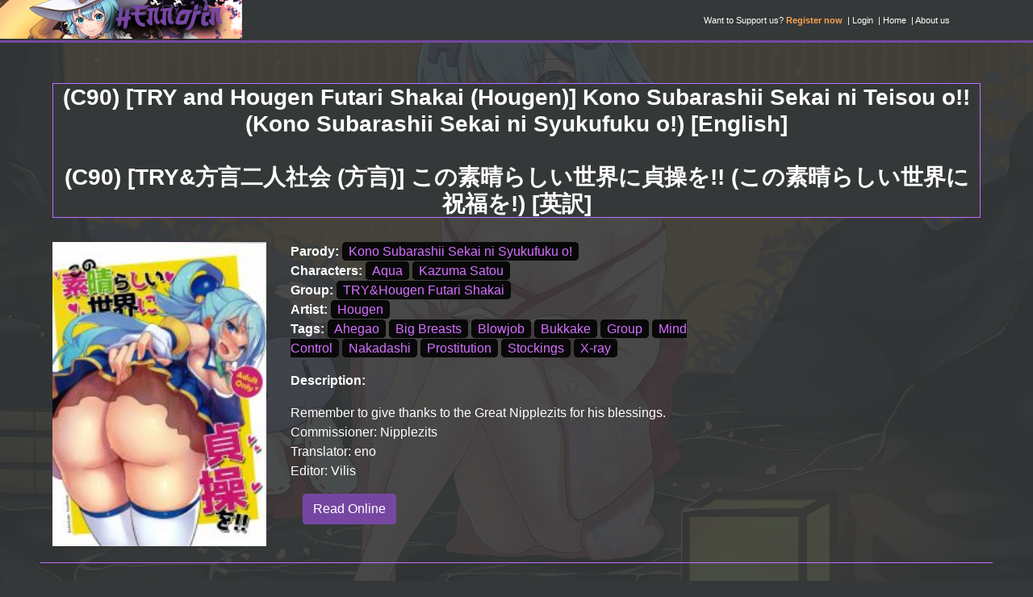

--- FILE ---
content_type: text/html; charset=utf-8
request_url: https://www.google.com/recaptcha/api2/anchor?ar=1&k=6Ld4K4AUAAAAADWqhsdXoBvNT5Kh8uS0UUvImevg&co=aHR0cHM6Ly9oZW5ub2ppbi5jb206NDQz&hl=en&v=N67nZn4AqZkNcbeMu4prBgzg&size=invisible&anchor-ms=20000&execute-ms=30000&cb=7hnwxp275rgz
body_size: 48640
content:
<!DOCTYPE HTML><html dir="ltr" lang="en"><head><meta http-equiv="Content-Type" content="text/html; charset=UTF-8">
<meta http-equiv="X-UA-Compatible" content="IE=edge">
<title>reCAPTCHA</title>
<style type="text/css">
/* cyrillic-ext */
@font-face {
  font-family: 'Roboto';
  font-style: normal;
  font-weight: 400;
  font-stretch: 100%;
  src: url(//fonts.gstatic.com/s/roboto/v48/KFO7CnqEu92Fr1ME7kSn66aGLdTylUAMa3GUBHMdazTgWw.woff2) format('woff2');
  unicode-range: U+0460-052F, U+1C80-1C8A, U+20B4, U+2DE0-2DFF, U+A640-A69F, U+FE2E-FE2F;
}
/* cyrillic */
@font-face {
  font-family: 'Roboto';
  font-style: normal;
  font-weight: 400;
  font-stretch: 100%;
  src: url(//fonts.gstatic.com/s/roboto/v48/KFO7CnqEu92Fr1ME7kSn66aGLdTylUAMa3iUBHMdazTgWw.woff2) format('woff2');
  unicode-range: U+0301, U+0400-045F, U+0490-0491, U+04B0-04B1, U+2116;
}
/* greek-ext */
@font-face {
  font-family: 'Roboto';
  font-style: normal;
  font-weight: 400;
  font-stretch: 100%;
  src: url(//fonts.gstatic.com/s/roboto/v48/KFO7CnqEu92Fr1ME7kSn66aGLdTylUAMa3CUBHMdazTgWw.woff2) format('woff2');
  unicode-range: U+1F00-1FFF;
}
/* greek */
@font-face {
  font-family: 'Roboto';
  font-style: normal;
  font-weight: 400;
  font-stretch: 100%;
  src: url(//fonts.gstatic.com/s/roboto/v48/KFO7CnqEu92Fr1ME7kSn66aGLdTylUAMa3-UBHMdazTgWw.woff2) format('woff2');
  unicode-range: U+0370-0377, U+037A-037F, U+0384-038A, U+038C, U+038E-03A1, U+03A3-03FF;
}
/* math */
@font-face {
  font-family: 'Roboto';
  font-style: normal;
  font-weight: 400;
  font-stretch: 100%;
  src: url(//fonts.gstatic.com/s/roboto/v48/KFO7CnqEu92Fr1ME7kSn66aGLdTylUAMawCUBHMdazTgWw.woff2) format('woff2');
  unicode-range: U+0302-0303, U+0305, U+0307-0308, U+0310, U+0312, U+0315, U+031A, U+0326-0327, U+032C, U+032F-0330, U+0332-0333, U+0338, U+033A, U+0346, U+034D, U+0391-03A1, U+03A3-03A9, U+03B1-03C9, U+03D1, U+03D5-03D6, U+03F0-03F1, U+03F4-03F5, U+2016-2017, U+2034-2038, U+203C, U+2040, U+2043, U+2047, U+2050, U+2057, U+205F, U+2070-2071, U+2074-208E, U+2090-209C, U+20D0-20DC, U+20E1, U+20E5-20EF, U+2100-2112, U+2114-2115, U+2117-2121, U+2123-214F, U+2190, U+2192, U+2194-21AE, U+21B0-21E5, U+21F1-21F2, U+21F4-2211, U+2213-2214, U+2216-22FF, U+2308-230B, U+2310, U+2319, U+231C-2321, U+2336-237A, U+237C, U+2395, U+239B-23B7, U+23D0, U+23DC-23E1, U+2474-2475, U+25AF, U+25B3, U+25B7, U+25BD, U+25C1, U+25CA, U+25CC, U+25FB, U+266D-266F, U+27C0-27FF, U+2900-2AFF, U+2B0E-2B11, U+2B30-2B4C, U+2BFE, U+3030, U+FF5B, U+FF5D, U+1D400-1D7FF, U+1EE00-1EEFF;
}
/* symbols */
@font-face {
  font-family: 'Roboto';
  font-style: normal;
  font-weight: 400;
  font-stretch: 100%;
  src: url(//fonts.gstatic.com/s/roboto/v48/KFO7CnqEu92Fr1ME7kSn66aGLdTylUAMaxKUBHMdazTgWw.woff2) format('woff2');
  unicode-range: U+0001-000C, U+000E-001F, U+007F-009F, U+20DD-20E0, U+20E2-20E4, U+2150-218F, U+2190, U+2192, U+2194-2199, U+21AF, U+21E6-21F0, U+21F3, U+2218-2219, U+2299, U+22C4-22C6, U+2300-243F, U+2440-244A, U+2460-24FF, U+25A0-27BF, U+2800-28FF, U+2921-2922, U+2981, U+29BF, U+29EB, U+2B00-2BFF, U+4DC0-4DFF, U+FFF9-FFFB, U+10140-1018E, U+10190-1019C, U+101A0, U+101D0-101FD, U+102E0-102FB, U+10E60-10E7E, U+1D2C0-1D2D3, U+1D2E0-1D37F, U+1F000-1F0FF, U+1F100-1F1AD, U+1F1E6-1F1FF, U+1F30D-1F30F, U+1F315, U+1F31C, U+1F31E, U+1F320-1F32C, U+1F336, U+1F378, U+1F37D, U+1F382, U+1F393-1F39F, U+1F3A7-1F3A8, U+1F3AC-1F3AF, U+1F3C2, U+1F3C4-1F3C6, U+1F3CA-1F3CE, U+1F3D4-1F3E0, U+1F3ED, U+1F3F1-1F3F3, U+1F3F5-1F3F7, U+1F408, U+1F415, U+1F41F, U+1F426, U+1F43F, U+1F441-1F442, U+1F444, U+1F446-1F449, U+1F44C-1F44E, U+1F453, U+1F46A, U+1F47D, U+1F4A3, U+1F4B0, U+1F4B3, U+1F4B9, U+1F4BB, U+1F4BF, U+1F4C8-1F4CB, U+1F4D6, U+1F4DA, U+1F4DF, U+1F4E3-1F4E6, U+1F4EA-1F4ED, U+1F4F7, U+1F4F9-1F4FB, U+1F4FD-1F4FE, U+1F503, U+1F507-1F50B, U+1F50D, U+1F512-1F513, U+1F53E-1F54A, U+1F54F-1F5FA, U+1F610, U+1F650-1F67F, U+1F687, U+1F68D, U+1F691, U+1F694, U+1F698, U+1F6AD, U+1F6B2, U+1F6B9-1F6BA, U+1F6BC, U+1F6C6-1F6CF, U+1F6D3-1F6D7, U+1F6E0-1F6EA, U+1F6F0-1F6F3, U+1F6F7-1F6FC, U+1F700-1F7FF, U+1F800-1F80B, U+1F810-1F847, U+1F850-1F859, U+1F860-1F887, U+1F890-1F8AD, U+1F8B0-1F8BB, U+1F8C0-1F8C1, U+1F900-1F90B, U+1F93B, U+1F946, U+1F984, U+1F996, U+1F9E9, U+1FA00-1FA6F, U+1FA70-1FA7C, U+1FA80-1FA89, U+1FA8F-1FAC6, U+1FACE-1FADC, U+1FADF-1FAE9, U+1FAF0-1FAF8, U+1FB00-1FBFF;
}
/* vietnamese */
@font-face {
  font-family: 'Roboto';
  font-style: normal;
  font-weight: 400;
  font-stretch: 100%;
  src: url(//fonts.gstatic.com/s/roboto/v48/KFO7CnqEu92Fr1ME7kSn66aGLdTylUAMa3OUBHMdazTgWw.woff2) format('woff2');
  unicode-range: U+0102-0103, U+0110-0111, U+0128-0129, U+0168-0169, U+01A0-01A1, U+01AF-01B0, U+0300-0301, U+0303-0304, U+0308-0309, U+0323, U+0329, U+1EA0-1EF9, U+20AB;
}
/* latin-ext */
@font-face {
  font-family: 'Roboto';
  font-style: normal;
  font-weight: 400;
  font-stretch: 100%;
  src: url(//fonts.gstatic.com/s/roboto/v48/KFO7CnqEu92Fr1ME7kSn66aGLdTylUAMa3KUBHMdazTgWw.woff2) format('woff2');
  unicode-range: U+0100-02BA, U+02BD-02C5, U+02C7-02CC, U+02CE-02D7, U+02DD-02FF, U+0304, U+0308, U+0329, U+1D00-1DBF, U+1E00-1E9F, U+1EF2-1EFF, U+2020, U+20A0-20AB, U+20AD-20C0, U+2113, U+2C60-2C7F, U+A720-A7FF;
}
/* latin */
@font-face {
  font-family: 'Roboto';
  font-style: normal;
  font-weight: 400;
  font-stretch: 100%;
  src: url(//fonts.gstatic.com/s/roboto/v48/KFO7CnqEu92Fr1ME7kSn66aGLdTylUAMa3yUBHMdazQ.woff2) format('woff2');
  unicode-range: U+0000-00FF, U+0131, U+0152-0153, U+02BB-02BC, U+02C6, U+02DA, U+02DC, U+0304, U+0308, U+0329, U+2000-206F, U+20AC, U+2122, U+2191, U+2193, U+2212, U+2215, U+FEFF, U+FFFD;
}
/* cyrillic-ext */
@font-face {
  font-family: 'Roboto';
  font-style: normal;
  font-weight: 500;
  font-stretch: 100%;
  src: url(//fonts.gstatic.com/s/roboto/v48/KFO7CnqEu92Fr1ME7kSn66aGLdTylUAMa3GUBHMdazTgWw.woff2) format('woff2');
  unicode-range: U+0460-052F, U+1C80-1C8A, U+20B4, U+2DE0-2DFF, U+A640-A69F, U+FE2E-FE2F;
}
/* cyrillic */
@font-face {
  font-family: 'Roboto';
  font-style: normal;
  font-weight: 500;
  font-stretch: 100%;
  src: url(//fonts.gstatic.com/s/roboto/v48/KFO7CnqEu92Fr1ME7kSn66aGLdTylUAMa3iUBHMdazTgWw.woff2) format('woff2');
  unicode-range: U+0301, U+0400-045F, U+0490-0491, U+04B0-04B1, U+2116;
}
/* greek-ext */
@font-face {
  font-family: 'Roboto';
  font-style: normal;
  font-weight: 500;
  font-stretch: 100%;
  src: url(//fonts.gstatic.com/s/roboto/v48/KFO7CnqEu92Fr1ME7kSn66aGLdTylUAMa3CUBHMdazTgWw.woff2) format('woff2');
  unicode-range: U+1F00-1FFF;
}
/* greek */
@font-face {
  font-family: 'Roboto';
  font-style: normal;
  font-weight: 500;
  font-stretch: 100%;
  src: url(//fonts.gstatic.com/s/roboto/v48/KFO7CnqEu92Fr1ME7kSn66aGLdTylUAMa3-UBHMdazTgWw.woff2) format('woff2');
  unicode-range: U+0370-0377, U+037A-037F, U+0384-038A, U+038C, U+038E-03A1, U+03A3-03FF;
}
/* math */
@font-face {
  font-family: 'Roboto';
  font-style: normal;
  font-weight: 500;
  font-stretch: 100%;
  src: url(//fonts.gstatic.com/s/roboto/v48/KFO7CnqEu92Fr1ME7kSn66aGLdTylUAMawCUBHMdazTgWw.woff2) format('woff2');
  unicode-range: U+0302-0303, U+0305, U+0307-0308, U+0310, U+0312, U+0315, U+031A, U+0326-0327, U+032C, U+032F-0330, U+0332-0333, U+0338, U+033A, U+0346, U+034D, U+0391-03A1, U+03A3-03A9, U+03B1-03C9, U+03D1, U+03D5-03D6, U+03F0-03F1, U+03F4-03F5, U+2016-2017, U+2034-2038, U+203C, U+2040, U+2043, U+2047, U+2050, U+2057, U+205F, U+2070-2071, U+2074-208E, U+2090-209C, U+20D0-20DC, U+20E1, U+20E5-20EF, U+2100-2112, U+2114-2115, U+2117-2121, U+2123-214F, U+2190, U+2192, U+2194-21AE, U+21B0-21E5, U+21F1-21F2, U+21F4-2211, U+2213-2214, U+2216-22FF, U+2308-230B, U+2310, U+2319, U+231C-2321, U+2336-237A, U+237C, U+2395, U+239B-23B7, U+23D0, U+23DC-23E1, U+2474-2475, U+25AF, U+25B3, U+25B7, U+25BD, U+25C1, U+25CA, U+25CC, U+25FB, U+266D-266F, U+27C0-27FF, U+2900-2AFF, U+2B0E-2B11, U+2B30-2B4C, U+2BFE, U+3030, U+FF5B, U+FF5D, U+1D400-1D7FF, U+1EE00-1EEFF;
}
/* symbols */
@font-face {
  font-family: 'Roboto';
  font-style: normal;
  font-weight: 500;
  font-stretch: 100%;
  src: url(//fonts.gstatic.com/s/roboto/v48/KFO7CnqEu92Fr1ME7kSn66aGLdTylUAMaxKUBHMdazTgWw.woff2) format('woff2');
  unicode-range: U+0001-000C, U+000E-001F, U+007F-009F, U+20DD-20E0, U+20E2-20E4, U+2150-218F, U+2190, U+2192, U+2194-2199, U+21AF, U+21E6-21F0, U+21F3, U+2218-2219, U+2299, U+22C4-22C6, U+2300-243F, U+2440-244A, U+2460-24FF, U+25A0-27BF, U+2800-28FF, U+2921-2922, U+2981, U+29BF, U+29EB, U+2B00-2BFF, U+4DC0-4DFF, U+FFF9-FFFB, U+10140-1018E, U+10190-1019C, U+101A0, U+101D0-101FD, U+102E0-102FB, U+10E60-10E7E, U+1D2C0-1D2D3, U+1D2E0-1D37F, U+1F000-1F0FF, U+1F100-1F1AD, U+1F1E6-1F1FF, U+1F30D-1F30F, U+1F315, U+1F31C, U+1F31E, U+1F320-1F32C, U+1F336, U+1F378, U+1F37D, U+1F382, U+1F393-1F39F, U+1F3A7-1F3A8, U+1F3AC-1F3AF, U+1F3C2, U+1F3C4-1F3C6, U+1F3CA-1F3CE, U+1F3D4-1F3E0, U+1F3ED, U+1F3F1-1F3F3, U+1F3F5-1F3F7, U+1F408, U+1F415, U+1F41F, U+1F426, U+1F43F, U+1F441-1F442, U+1F444, U+1F446-1F449, U+1F44C-1F44E, U+1F453, U+1F46A, U+1F47D, U+1F4A3, U+1F4B0, U+1F4B3, U+1F4B9, U+1F4BB, U+1F4BF, U+1F4C8-1F4CB, U+1F4D6, U+1F4DA, U+1F4DF, U+1F4E3-1F4E6, U+1F4EA-1F4ED, U+1F4F7, U+1F4F9-1F4FB, U+1F4FD-1F4FE, U+1F503, U+1F507-1F50B, U+1F50D, U+1F512-1F513, U+1F53E-1F54A, U+1F54F-1F5FA, U+1F610, U+1F650-1F67F, U+1F687, U+1F68D, U+1F691, U+1F694, U+1F698, U+1F6AD, U+1F6B2, U+1F6B9-1F6BA, U+1F6BC, U+1F6C6-1F6CF, U+1F6D3-1F6D7, U+1F6E0-1F6EA, U+1F6F0-1F6F3, U+1F6F7-1F6FC, U+1F700-1F7FF, U+1F800-1F80B, U+1F810-1F847, U+1F850-1F859, U+1F860-1F887, U+1F890-1F8AD, U+1F8B0-1F8BB, U+1F8C0-1F8C1, U+1F900-1F90B, U+1F93B, U+1F946, U+1F984, U+1F996, U+1F9E9, U+1FA00-1FA6F, U+1FA70-1FA7C, U+1FA80-1FA89, U+1FA8F-1FAC6, U+1FACE-1FADC, U+1FADF-1FAE9, U+1FAF0-1FAF8, U+1FB00-1FBFF;
}
/* vietnamese */
@font-face {
  font-family: 'Roboto';
  font-style: normal;
  font-weight: 500;
  font-stretch: 100%;
  src: url(//fonts.gstatic.com/s/roboto/v48/KFO7CnqEu92Fr1ME7kSn66aGLdTylUAMa3OUBHMdazTgWw.woff2) format('woff2');
  unicode-range: U+0102-0103, U+0110-0111, U+0128-0129, U+0168-0169, U+01A0-01A1, U+01AF-01B0, U+0300-0301, U+0303-0304, U+0308-0309, U+0323, U+0329, U+1EA0-1EF9, U+20AB;
}
/* latin-ext */
@font-face {
  font-family: 'Roboto';
  font-style: normal;
  font-weight: 500;
  font-stretch: 100%;
  src: url(//fonts.gstatic.com/s/roboto/v48/KFO7CnqEu92Fr1ME7kSn66aGLdTylUAMa3KUBHMdazTgWw.woff2) format('woff2');
  unicode-range: U+0100-02BA, U+02BD-02C5, U+02C7-02CC, U+02CE-02D7, U+02DD-02FF, U+0304, U+0308, U+0329, U+1D00-1DBF, U+1E00-1E9F, U+1EF2-1EFF, U+2020, U+20A0-20AB, U+20AD-20C0, U+2113, U+2C60-2C7F, U+A720-A7FF;
}
/* latin */
@font-face {
  font-family: 'Roboto';
  font-style: normal;
  font-weight: 500;
  font-stretch: 100%;
  src: url(//fonts.gstatic.com/s/roboto/v48/KFO7CnqEu92Fr1ME7kSn66aGLdTylUAMa3yUBHMdazQ.woff2) format('woff2');
  unicode-range: U+0000-00FF, U+0131, U+0152-0153, U+02BB-02BC, U+02C6, U+02DA, U+02DC, U+0304, U+0308, U+0329, U+2000-206F, U+20AC, U+2122, U+2191, U+2193, U+2212, U+2215, U+FEFF, U+FFFD;
}
/* cyrillic-ext */
@font-face {
  font-family: 'Roboto';
  font-style: normal;
  font-weight: 900;
  font-stretch: 100%;
  src: url(//fonts.gstatic.com/s/roboto/v48/KFO7CnqEu92Fr1ME7kSn66aGLdTylUAMa3GUBHMdazTgWw.woff2) format('woff2');
  unicode-range: U+0460-052F, U+1C80-1C8A, U+20B4, U+2DE0-2DFF, U+A640-A69F, U+FE2E-FE2F;
}
/* cyrillic */
@font-face {
  font-family: 'Roboto';
  font-style: normal;
  font-weight: 900;
  font-stretch: 100%;
  src: url(//fonts.gstatic.com/s/roboto/v48/KFO7CnqEu92Fr1ME7kSn66aGLdTylUAMa3iUBHMdazTgWw.woff2) format('woff2');
  unicode-range: U+0301, U+0400-045F, U+0490-0491, U+04B0-04B1, U+2116;
}
/* greek-ext */
@font-face {
  font-family: 'Roboto';
  font-style: normal;
  font-weight: 900;
  font-stretch: 100%;
  src: url(//fonts.gstatic.com/s/roboto/v48/KFO7CnqEu92Fr1ME7kSn66aGLdTylUAMa3CUBHMdazTgWw.woff2) format('woff2');
  unicode-range: U+1F00-1FFF;
}
/* greek */
@font-face {
  font-family: 'Roboto';
  font-style: normal;
  font-weight: 900;
  font-stretch: 100%;
  src: url(//fonts.gstatic.com/s/roboto/v48/KFO7CnqEu92Fr1ME7kSn66aGLdTylUAMa3-UBHMdazTgWw.woff2) format('woff2');
  unicode-range: U+0370-0377, U+037A-037F, U+0384-038A, U+038C, U+038E-03A1, U+03A3-03FF;
}
/* math */
@font-face {
  font-family: 'Roboto';
  font-style: normal;
  font-weight: 900;
  font-stretch: 100%;
  src: url(//fonts.gstatic.com/s/roboto/v48/KFO7CnqEu92Fr1ME7kSn66aGLdTylUAMawCUBHMdazTgWw.woff2) format('woff2');
  unicode-range: U+0302-0303, U+0305, U+0307-0308, U+0310, U+0312, U+0315, U+031A, U+0326-0327, U+032C, U+032F-0330, U+0332-0333, U+0338, U+033A, U+0346, U+034D, U+0391-03A1, U+03A3-03A9, U+03B1-03C9, U+03D1, U+03D5-03D6, U+03F0-03F1, U+03F4-03F5, U+2016-2017, U+2034-2038, U+203C, U+2040, U+2043, U+2047, U+2050, U+2057, U+205F, U+2070-2071, U+2074-208E, U+2090-209C, U+20D0-20DC, U+20E1, U+20E5-20EF, U+2100-2112, U+2114-2115, U+2117-2121, U+2123-214F, U+2190, U+2192, U+2194-21AE, U+21B0-21E5, U+21F1-21F2, U+21F4-2211, U+2213-2214, U+2216-22FF, U+2308-230B, U+2310, U+2319, U+231C-2321, U+2336-237A, U+237C, U+2395, U+239B-23B7, U+23D0, U+23DC-23E1, U+2474-2475, U+25AF, U+25B3, U+25B7, U+25BD, U+25C1, U+25CA, U+25CC, U+25FB, U+266D-266F, U+27C0-27FF, U+2900-2AFF, U+2B0E-2B11, U+2B30-2B4C, U+2BFE, U+3030, U+FF5B, U+FF5D, U+1D400-1D7FF, U+1EE00-1EEFF;
}
/* symbols */
@font-face {
  font-family: 'Roboto';
  font-style: normal;
  font-weight: 900;
  font-stretch: 100%;
  src: url(//fonts.gstatic.com/s/roboto/v48/KFO7CnqEu92Fr1ME7kSn66aGLdTylUAMaxKUBHMdazTgWw.woff2) format('woff2');
  unicode-range: U+0001-000C, U+000E-001F, U+007F-009F, U+20DD-20E0, U+20E2-20E4, U+2150-218F, U+2190, U+2192, U+2194-2199, U+21AF, U+21E6-21F0, U+21F3, U+2218-2219, U+2299, U+22C4-22C6, U+2300-243F, U+2440-244A, U+2460-24FF, U+25A0-27BF, U+2800-28FF, U+2921-2922, U+2981, U+29BF, U+29EB, U+2B00-2BFF, U+4DC0-4DFF, U+FFF9-FFFB, U+10140-1018E, U+10190-1019C, U+101A0, U+101D0-101FD, U+102E0-102FB, U+10E60-10E7E, U+1D2C0-1D2D3, U+1D2E0-1D37F, U+1F000-1F0FF, U+1F100-1F1AD, U+1F1E6-1F1FF, U+1F30D-1F30F, U+1F315, U+1F31C, U+1F31E, U+1F320-1F32C, U+1F336, U+1F378, U+1F37D, U+1F382, U+1F393-1F39F, U+1F3A7-1F3A8, U+1F3AC-1F3AF, U+1F3C2, U+1F3C4-1F3C6, U+1F3CA-1F3CE, U+1F3D4-1F3E0, U+1F3ED, U+1F3F1-1F3F3, U+1F3F5-1F3F7, U+1F408, U+1F415, U+1F41F, U+1F426, U+1F43F, U+1F441-1F442, U+1F444, U+1F446-1F449, U+1F44C-1F44E, U+1F453, U+1F46A, U+1F47D, U+1F4A3, U+1F4B0, U+1F4B3, U+1F4B9, U+1F4BB, U+1F4BF, U+1F4C8-1F4CB, U+1F4D6, U+1F4DA, U+1F4DF, U+1F4E3-1F4E6, U+1F4EA-1F4ED, U+1F4F7, U+1F4F9-1F4FB, U+1F4FD-1F4FE, U+1F503, U+1F507-1F50B, U+1F50D, U+1F512-1F513, U+1F53E-1F54A, U+1F54F-1F5FA, U+1F610, U+1F650-1F67F, U+1F687, U+1F68D, U+1F691, U+1F694, U+1F698, U+1F6AD, U+1F6B2, U+1F6B9-1F6BA, U+1F6BC, U+1F6C6-1F6CF, U+1F6D3-1F6D7, U+1F6E0-1F6EA, U+1F6F0-1F6F3, U+1F6F7-1F6FC, U+1F700-1F7FF, U+1F800-1F80B, U+1F810-1F847, U+1F850-1F859, U+1F860-1F887, U+1F890-1F8AD, U+1F8B0-1F8BB, U+1F8C0-1F8C1, U+1F900-1F90B, U+1F93B, U+1F946, U+1F984, U+1F996, U+1F9E9, U+1FA00-1FA6F, U+1FA70-1FA7C, U+1FA80-1FA89, U+1FA8F-1FAC6, U+1FACE-1FADC, U+1FADF-1FAE9, U+1FAF0-1FAF8, U+1FB00-1FBFF;
}
/* vietnamese */
@font-face {
  font-family: 'Roboto';
  font-style: normal;
  font-weight: 900;
  font-stretch: 100%;
  src: url(//fonts.gstatic.com/s/roboto/v48/KFO7CnqEu92Fr1ME7kSn66aGLdTylUAMa3OUBHMdazTgWw.woff2) format('woff2');
  unicode-range: U+0102-0103, U+0110-0111, U+0128-0129, U+0168-0169, U+01A0-01A1, U+01AF-01B0, U+0300-0301, U+0303-0304, U+0308-0309, U+0323, U+0329, U+1EA0-1EF9, U+20AB;
}
/* latin-ext */
@font-face {
  font-family: 'Roboto';
  font-style: normal;
  font-weight: 900;
  font-stretch: 100%;
  src: url(//fonts.gstatic.com/s/roboto/v48/KFO7CnqEu92Fr1ME7kSn66aGLdTylUAMa3KUBHMdazTgWw.woff2) format('woff2');
  unicode-range: U+0100-02BA, U+02BD-02C5, U+02C7-02CC, U+02CE-02D7, U+02DD-02FF, U+0304, U+0308, U+0329, U+1D00-1DBF, U+1E00-1E9F, U+1EF2-1EFF, U+2020, U+20A0-20AB, U+20AD-20C0, U+2113, U+2C60-2C7F, U+A720-A7FF;
}
/* latin */
@font-face {
  font-family: 'Roboto';
  font-style: normal;
  font-weight: 900;
  font-stretch: 100%;
  src: url(//fonts.gstatic.com/s/roboto/v48/KFO7CnqEu92Fr1ME7kSn66aGLdTylUAMa3yUBHMdazQ.woff2) format('woff2');
  unicode-range: U+0000-00FF, U+0131, U+0152-0153, U+02BB-02BC, U+02C6, U+02DA, U+02DC, U+0304, U+0308, U+0329, U+2000-206F, U+20AC, U+2122, U+2191, U+2193, U+2212, U+2215, U+FEFF, U+FFFD;
}

</style>
<link rel="stylesheet" type="text/css" href="https://www.gstatic.com/recaptcha/releases/N67nZn4AqZkNcbeMu4prBgzg/styles__ltr.css">
<script nonce="Ap1fSJxUj8YsEDrEdpougw" type="text/javascript">window['__recaptcha_api'] = 'https://www.google.com/recaptcha/api2/';</script>
<script type="text/javascript" src="https://www.gstatic.com/recaptcha/releases/N67nZn4AqZkNcbeMu4prBgzg/recaptcha__en.js" nonce="Ap1fSJxUj8YsEDrEdpougw">
      
    </script></head>
<body><div id="rc-anchor-alert" class="rc-anchor-alert"></div>
<input type="hidden" id="recaptcha-token" value="[base64]">
<script type="text/javascript" nonce="Ap1fSJxUj8YsEDrEdpougw">
      recaptcha.anchor.Main.init("[\x22ainput\x22,[\x22bgdata\x22,\x22\x22,\[base64]/[base64]/[base64]/[base64]/[base64]/UltsKytdPUU6KEU8MjA0OD9SW2wrK109RT4+NnwxOTI6KChFJjY0NTEyKT09NTUyOTYmJk0rMTxjLmxlbmd0aCYmKGMuY2hhckNvZGVBdChNKzEpJjY0NTEyKT09NTYzMjA/[base64]/[base64]/[base64]/[base64]/[base64]/[base64]/[base64]\x22,\[base64]\\u003d\x22,\x22wrFgw5VJw6YOw4o8NQ3CihnDuEEGw5TCtRpCC8OOwpEgwp5qGMKbw6zCrMOIPsK9wrnDkg3CmgPCtjbDlsKdOyUuwptbWXIPwr7DonoTMhvCk8K0K8KXNWrDhsOER8OXeMKmQ1DDrCXCrMOOXUsmQ8O6c8KRworDoX/Ds1InwqrDhMOoR8Ohw53CjFnDicODw5zDrsKALsOJwrvDoRREw4ByI8KRw4nDmXdRWW3DiDh3w6/CjsKFbMO1w5zDkcKqCMK0w4JbTMOhZMK6IcK7M3wgwplfwpt+woR0wpnDhmR8wqZRQVnChEwzwozDisOUGSQff3F/YyLDhMObwqPDoj5Kw4MgHx5JAnBcwpk9W2MCIU0uGk/ChA55w6nDpxTCncKrw53Cqnx7LnoowpDDiEjCjsOrw6Zyw4Zdw7XDncKgwoMvbALCh8K3wqsfwoRnwpnCs8KGw4rDo0VXezVaw6xVN0ohVBfDtcKuwrt7W3dGXWM/wq3Cnk7Dt2zDvCDCuC/DksKNXjoGw4vDug1pw6/Ci8OIPTXDm8OHSMKhwpJneMKiw7RFDTTDsH7DonzDlEpWwolhw7ctT8Kxw6kcwqpBIhFIw7XCpjzDkkU/w4dNZDnCucKRciI6wqMyW8O0ZsO+wo3DlMKTZ01uwqEBwq0eGcOZw4I7DMKhw4toQMKRwp1ITcOWwowUL8KyB8OiPsK5G8OYTcOyMSDCusKsw690wq/DpDPCr1nChsKswq0HZVkLB0fCk8OzwrrDiAzCt8KpfMKQPAEcSsK6wrdAEMOewrkYTMOMwrFfW8OvDsOqw4YGCcKJCcOPwpfCmX5Iw5YYX1TDg1PCm8KIwrHDkmY2AijDscObwpA9w4XCr8Otw6jDq0HCiAs9F308D8OMwrRraMOnw43ClsKIRsKxDcKowqYJwp/DgX/CkcK3eEwvGAbDvsK9F8OIwqXDh8KSZCnCpwXDsWFsw7LChsO4w7YXwrPCqH7Dq3LDoCVZR0EME8KeaMOPVsOnw58kwrEJDDDDrGcSw61vB1DDsMO9wpR8VsK3wocmc1tGwqxvw4Y6f8O8fRjDplUsfMOEPhAZWsKgwqgcw5fDuMOCWwvDoRzDkS/ChcO5Mz3ClMOuw6vDgUXCnsOjwqTDmwtYw4jCrMOmMSNywqI8w5wRHR/DjUxLMcOWwqh8wp/DmRV1woNjecORQMKUwrjCkcKRwrHCuWsswo9rwrvCgMORwpzDrW7Dl8OmCMKlwofCizJCHHciHjPCicK1wolPw6pEwqEfMsKdLMKSwpjDuAXCqCwRw7xyFX/DqcKqwpFceGJdPcKFwrIsZ8OXbV99w7A5woNhCwHCrsORw4/Cj8OeKQxqw67DkcKOwrTDmxLDnGHDoW/CscOqw45Ew6www6/DoRjCjw1awpoBUwPDqcKdPBjDlMKFHS3CmsOia8K0DDrDocKow5LCrXdgAcOSw7LCrzknw5djwq7DpB47w5wvRDwsN8ORwqVrw6gMwqYeJWF9w5krwpRYQk0JLsKuw7nDgkhdw694ey4PYijDqsKGw5ZUWMODMsOvAcO3HcKQwpfClgwvw5/Ct8KEN8KAw5x1JsOWfTlqKWNGwpRaw6F9FMK4c0bDkSkjEcOPwq/DvMKcw6QPLyfDlcOrTnxTBcKOwoLCnMKRwpnDnsOYwoPDlMOew7jCp0kxMMKNwr8rVwknw5vDqiHDjcOXw6fDjMO9b8ORwpjDqMKFwrHCuChfwql2XMOQwq9dwoJmw7nDqsOxH27DkWLCqxxgwqwXPcOkwr3DmcKVYMOLw53CoMKuw75SLRrCk8Kywp/[base64]/DjcO+RjAwciduwqpzJMOowrLDq8O7wqB0fcKRw4YTecOOw5oPdcO5DDTCisKzawjCusOtaVokFcOcw7VrbR5iIXrCl8Olek8sAj/Cm2kUw5XCri13wpXCi1jDoy5Qw4nCrsKjdj3Cu8OFbsKewqp/OsK9w6JWwpVywrfCpcOIwoIzZwzDhcOhBG8QworCsRRsKMOOEQ7DoE8nPlfDusKFc3fCqMOBw6Bswp7CocKkDMOOYz/DvMOsJm9vBAAGdcOPYXZWwowjNsO0w5vDkAg4IXbCkTvCizwzeMKkwo9TfWc3YTPCmsKfw4o8EsKqQcOebTJaw6h9wpfCoRzCi8K2w7/[base64]/Ct1LCuMO0EWBebsOvOcKveGl4bUHCk8OCccKCw6oDKMK2wp1MwqNQwrxTbcKjwrTCmsOcwow1EMKhTsOVZTvDrcKtwqnDnMKywoLCjllrPcKQw6LCnWIxw6HDgcOBIcOxw47CosOjcHdHw5DChxUfwobCpcKUQls9fcOYGR/Dl8OQwrPDkilnHsK/J0PDlMKLWAYgbcOYaUVcw4TCn0k3w5ZVEnvDtMKewojDtcKew4PDtcOML8Ofw5PCpsOPR8Ovw4/[base64]/w6dfwq3DssOfw5J0w4XDtlIdwoQIF8K9PMOrd8KhwoDDj8KFCxzCkms8wrQKwo4qwrI1w4FmFcOPw6HCiT81NcOsHHnDjsKAM1jDuERhYHfDsSnDgGrDm8K2wrlIwpZ7Gw/CqxsVwqfCjcKYw4dJdcK3bzrCpTPDp8ORwpgcfsOtw5t0RMOEw6zCpsOqw4nCoMKqwo9ww4c1f8O/wo0IwrHCpCVbA8O1w6/CjDxWwqTCncKfOjFdw7xUwrbCpcKgwrsXPsKxwpYCwqbDo8O+CcKfXcOTwooWJjrCtMOzw7lKCDnDqlvCpwYQw6TCplYrwoDCncOyFcKqDicXwofDoMKqfXjDoMKmOEDDjkrDpS3Doi00fsOqGsKTZsOxw5V5w50TwqHDn8K5woTCkx/Cl8OnwpUHw7fDoQbDgX9MNBMhGjvCvMKIwroaIcOZwqZLwoYlwqkpUsOgw4PCssOqbDJSZ8OgwpJAw47CoxtedMOJXWbCucObHMK3e8OLw5pSwpJpXcOYYsKYEsOSw6HDm8Khw5bDncOlJyvCrMOPwpguw6TCkVdTw6VXwrbDokFewp3CvlRywozDrMOPaQs/HsKow6lqaXbDo0/DucKcwr4zwpzClHLDhMKqw7YEVwclwpkkwrfDgcK0AcKgwprDiMOhw6kmwoDCk8OBwrgUMcKQwpsLw5TDlxAICwE9w5LDnHAow7PCjcKcLcOJwoxkK8OXcsOFwrYkwpTDg8OIwqDDoTXDkirDjSjDpTLChMOJdWDDs8OYw71MfXXCgg3Dnn/DhTjCkAhawrzDpcK3LFFFw5Iawo3CksOGw4ohUMK4UcKKwpkAwplrBcKjwrrCs8Kpw61fVsKoRwTDp2nDrcKTWlzCigRLHsKIwp4yw4nDgMKnHzDCuycHZ8KTKMK3UA1jwq5wQ8KJI8KXa8O1wpxbwp5dfsOQw5Q/LDF0wqkkE8Ksw4Jowrl1w6TCsRtgC8OFw5sGw60fw7jDtcOOwoLCg8KoW8KXQDs3w6x4a8OrwqLCsFbCjcKvwoTChMKqDxzDpD/CqsK1XMOOJUofJkwLw4nCnMOWw79ZwpBlw7cUw59sPn0FGnQkwpbCgW5OBMOdwqTCrMKGJQ3DkcKAb04kwppPAsOHwr7DvMKjw5FHUT5Mw5VzJsK8EQnDk8ODwoIjw5TClsONKcK8NMODZMOPJsKXw7TDocOnwo7DvSzCmMOlZMOlwpoYLF/[base64]/[base64]/CmMOeUzXDpMOWdMOFw6rDsMOmJcO8fsOMwoLDjVEew4lawp3DuWdhfsKfSyJMw5PCnBXCi8OxYMOte8Opw7zCt8O1aMO0wofDoMOUw5Ruf0wJwqHCtcK/w6pUTMOzW8Kcwrt9VMK7w6ZUw47DvcOIU8OSw5LDjMKcD1jDrgTDu8KUw7rDrcKDU3lGEMOHXsOgwogkwrMfDGUQWjJuwpDCp03Dv8KFLg7DhX/[base64]/Cpy7CvsOGNHQdMDfCszjDpcO4wpXDqcKdSGvCt1nDmMO7b8K7w53Cjxh6w48MZcOSbxZSXMOuw4kowoPDpElnQMK9LhRyw4XDkMKuwqfCpcKpwr/[base64]/[base64]/DkQkxw7fCgcO6w4XCqSnDn8KIw6tlwr/DiMK/w6oaw4wIwr7DvQ7ClcOpAUkJesKyHCsxH8OSwpPCvMOFw5PDgsK8w6/CgMKtf23Dv8OiwpXDpcKtGkEDwoVgNg0AMMO/[base64]/CvsKow7wbw55gKMO5wpPDkhzDhElWw7kQw61OwrnCtWMgEmxFwp1fwr/Cs8OCNkBiS8OQw7sWIjZXwqF3w7EeKXRlwpzCoFvCtG0IRMOVcjnCnMOTDHxEaFnDp8OcworCgyo1DcOGw4TCh2J1A3DCuBDCkHl4wrQyNsOCw4/DgcKUWhE2w7zDsBXDlTdSwqkNw6TCimcLOjEmwpnDh8KeJsKsVj/Cq3rDvsK+wrrDnD5cRMKuTmPDvynCt8O2wpZdRzfCtcK0bR0NPAvDnsKcwoVQw5HDhMOBw7vCt8OXwonDtS7Cl2UTG11bw4/DuMOPKSzCnMOPwq1lw4TDgsONwpXDkcOqwqnCmMK0wonCrcKFS8O3bcOxw4/Co0d6wq3Ckys4JcO2JhhlFcK+w5kPwo0Ow6zCocOSL2clw6wKbsKKwqpMw5vCvnDCmHHCsXUcwoTCghVdwpZTKWvCv1XDt8OTDMOGXRYMd8KNS8OLKmvDiiDCp8KEQjrCrsOewojCgn4BWsOiNsOIw5QgJMOnw73Clk4ow6rCncKdJgfDqE/CssOJw6nCjSXDgG1/CsOPLHrDrVvCtcOQw4MDY8KHdQQ4RsK8w6LCmS/Dv8KDBsOcwrXDrMKAwoJ7RzHCsnLDvCEbw5AFwrDDicKCw6jCusK1wojDoQdpHsKreEkIV0TDp18LwpvDpnDCoU3CgsKiwq1sw4kmBMKZfcOkScKhw7Y5HBPDnsKPw6pWSMOeBx/[base64]/[base64]/CgGTCngjClEh4InDDji3CvCDCgsO8a8KMUUk9CSrCgcOwHUrDtcOGw5HDjsO7Dx5twrjDhyTDm8KjwqBvw4QcMMK9AsOlcMK6NwTDnGPCmMKpPARewrR/wr1ew4bDrwogPWsLR8Odw5dvXCXCqMKYV8KYGMKOw5FDw7XDjyPCn2XCmCTDgcKTOMKGCWw/GzNMSsKcF8KhPsO8ODccw4HCrlHDrMOXX8OVwq/CkMOFwo9JEcKMwoDDpCbCjMOLwo3CnhJTwrt9w7fCqsKvw4/DiUbDiSd7wobCo8KGwoEKwpfDnm4jwq7CrC9PfMOLb8OLw41gwqpKw6rDqMKJFQsCwq90w7/CmT3DlVnDhxLDlVwmwppMfMK9AmrDigZBJnQEGsKBwr7Dgk1ww7/Dj8K4w4rDjlxxA3cMw67Dl0DDjHsiJQdBZcKgwr8eUsOIw5fDlAkicsOUw7HCg8Kva8KVKcO0woNjV8OIXiYKSsKxw5nCl8K6w7J+w5MLUXvCoBvDo8KSw4rDvMOlCzVjfmkJEBbDmm/Cj2zDlBJ9w5fCk3fDqADCpsK0w6VYwqA4OUdpHsKLwq7Dj1Euw5DCpHVMw6nDoE0UwoYAwptQwqozwpLDu8KcJsOGwq4HbytCwpDDp3jChcOobUlPwpDDpAc5BsKJPyQ/[base64]/CqQ/Coj3CocKEGGkcw4/[base64]/ConImwrzCvBXDssKNwqJUw4PCpMOVVFfChMOPCyvDpXXCvsOZTTfCpsOVw7nDiF8ewop5w5ByEsKRU2YOPHYSwqh6w6DDlDs7EsOHFsKRKMOsw4vClcKKJhrCv8OcT8KWIcKywoc9w61/wqLClcKnwqxaw5/[base64]/CicO9w7hvJDnDnkxbwpIOw7cqN2/DtsOOw5BrNnrCsMKcVjLDokxLwqXCmG3DtFbDuDA3wpPDshrDugVRJUpJw57CuQ/ClsKddyZ0RsOWABzChcO+w7bDgBrCqMKEfm9+w4JIw4RVdg7CiifDlMKPw4gEw7fCljPDpx0pwpvDl1oeNldjwp9rwrPCs8Oywq0NwoQfbcKWKVoiPlFGUl/DqMKnw6oUw5Eww7zCgMK0MMKqesONBm3CvjLDsMK+eSsHP1pUw7R4E03DrsKseMOswp7DmV/CgMOZwprDj8KUwrDDkCHCn8O3XnnDr8K4wo7DpcKWw4/[base64]/[base64]/[base64]/[base64]/CplgvPSAyCG8Hw4zCuzlYbDfCqn53wq7CkMKiwrlBO8Oawr3DpW4UBsKNPjLCq3XCgnA4wpnCgsO9PBdGw4/DuDPCu8OjAMKrw58KwpkjwosFVcOmNcKaw7jDisKILBJ/w7fDksKpw7UCRsOnw6XCkgvCv8Olw6M2wojDjcONwrbCt8K8wpDDu8Kfw7YKw7DDqcO4M344EsKow6bDu8Otw4w7Djoowq1maWvChATDtMO9w63Cq8KWdcKregPDg1cmwpUiw6JnwoTCkmTDlcO+YW3DuEPDrsKbwo3DjzDDt2/DsMOewppCES7CunI8wqtfw5R7w4JgcMOuEA96w5zCh8KQw4/CmA7CqQzCmUnCilzCuzY7d8OiGB1mJMKYwrzDrXYgw4nDoBTCtsK6FsO/cmvDn8K0w7LCmSfDojAbw7jDiCg0S0xtwqFvEsO9OMKyw6bChnjCpmnCtcK2VcK9FllXTwQtwr/Do8KCwrDCkkNDZhXDqgU6JsOxdVtbfhjDlWDDjSBIwo4ewpAxSsKYwpROw4ktwp1hTsOHf3MdFxTDu3jDvDB3dxkkezbDvMK1w7EXw5fDksOow790wq3CqsK7GS1dw7vCnSTCqiNoUMObXsKywpTCosKgw7PCssOnS1/Cm8ONeWTCuxpiVjVowqFvw5cfwq3CicO5wo7CmcKJw5ZcZm3CrncJwr7CgMKFWwF3w5l3w7Vww4LCtMKtwrfDlsKveWlRwpQAwrRJeAzCpMKnw4gAwo5dwpxLQSfDqMKFDigXOTTCu8KZC8K7wovDgsOhLcKww7Y7JsKmwrkTwrnCn8KPVWBiwqgsw4R+wr0/w43Dg8KzfMKQwrV6Ri7Cu0wFw41KRRwBwqh3w7rDt8OHwqPDgcKGwr0Gwp5bCm7DnsKOwpfDmknCtsOZbsKnw4vClcO0V8K6MsOIDy3Ds8KTT2/DlcKNT8OVdEfDtMO0UcOuw715e8KZw5LCh3FFwrcBRh8BwpnDok3DoMObw7fDqMKLECdfw7rDlMOJwrXCuXrDvg1ewq5/acOYdsOYwonCssOZwqLDk2PDp8OCYcOjesK7w6TDpjhff24oa8KySsKWIcKwwqnCmcOjw5Atw7tiw4PDjBQNwr/[base64]/HsKwfRvCrsOSa3w5A8O/IHFPw6JQdMKmJyXDuMO8woXCsj1RBcKJGUxgwrkRwqrDl8O9TsKqA8Oww5xGw4/Dl8KLw7TCpl0DEMOewpxowofCskEGw4vDtQbClMKKwp48worDmgzCrmViw5hRd8Kjw6vClnTDkcKlwr/DqMOZw68bCMOBwpQkDsK7TcKLZcKLwr7Dlwllw7NPQ3suB0oSYxTDm8KUAQjCtcO0TsKtw57DkQHDiMKbWA5jKcKiRms9cMOuChnDrFs/[base64]/Dm0ggMk/DkVAhYsOOEcKfwoTDiAXCsQzDvzoNWMKEwplXMWDCscOaw4XDmhvDiMOtwpTDnEd7XRXDoiPCgcKxw7l1w6fCl11Xw6/Dqncvw6nDv2oNIsKCc8KkJsOFwrNVw7XCoMOnPGHCli7DkzHCs0XDskTDkkPCnw/CmsKHNcKgHsKiNcKuWWjClVhhwpbCsmk0El0EaiDDo3vDrDXCscKfDm5uwqF+wpYFw5rCs8ODIlJLw73CpcK2wqXDs8KWwr3DtsOYf0XClQkQD8K0wpLDrUYuwrNRcjTCqydtw7PCtMKJZw/[base64]/Dn27CjcKWwrMoQMK2SsK5wr/DtHLDmsOtw55FwrY8D8OVw4kSTMOJw4DCv8K9wobChXTDg8KQwq4VwqpGwq9EeMOlw7JlwqvCsj50DGbDmMO/w5ksTxAzw6LCvT3CtMKgw4Mqw5DDpxfDrAJuaXLDghPDmEMvPm7Cgi/CnMKxworCjMKHw40uR8K0Y8OawpfDsxvCkVDCpkrDqzHDn1TDscOew4ZlwrBNw6tVYSbDksOnwpzDuMK/w5zCv2PDpsKrw7hOZRU0wpwsw44dSgvCqMOzw58Rw4ROGi3DrcKkQcK8Xl0/w7BGNlTChsKIwobDoMOadXTCmljDuMOydMKeGMKvw4nCosOJAl5sw6HCp8KULsKaHSjDqlfCt8OVwrITOUXDuCvClMOEw5jDo0IaRMOuw6lfw790wr9QfUEUfws2w4fCqSk0D8OWwrdLwro7wq3CpMK/[base64]/DrcOMCEPCosKcEcKkB8Oyw4fDggVXG8K2woHCh8K4FMOrw74Nw7bCvy0Iw6gzbsK6woLCssOzQcOzXyDCsTkWUzhkEhTCgSXDlMKAf3xAworDjFdSwqbDjcK5wq/CisOwAk/CvjDDhibDikZqEsOYLRsBwq3ClcOHCcOTHG0Ta8O9w7gVw5jDvMOCb8KMSkzDhwrCjMKlMsO6KcKaw4A3w7LChW4QYsK8w4QvwqtUwohnw7xaw5orwp3DksO2aSnClw5NFA7Dk3PCjAZtaBIFwohzw6/Dk8OHwrkBVMKzaE5+I8O4KsKbfMKbwq5BwrxWQcOfIENKwpXCkcOewqbDkzBzQ3DDiARDJMOabnHCmQTDu2bCjMOvYMO8w4DDnsOTf8O8KE/Dl8OHw6dLw4g4O8O9wpnDhGbCscO8MidrwqInwrDCuTzDuAfCuRELw6AXITTDvsO7w77Dm8ONVMOywpPDpQbDhmEueybDuk8PcERnwr/ChMObKsKyw5MMw67ConrCpsOaEmjCnsOkwq7DjWwHw5dzwq3Ck0vDoMOXwrALwoQMFCbDrBLClsOJw4kAwofCgMK5wo3DlsKdLjxlwoPDhhFHHEXCmcK2DcKlNMK0wqdyRsKhDMKqwqETEml/Bgp9wo7Dt0/CqHoYBcO8a2/[base64]/CsMOnw7/CusOzw6fDsjnCmTHDhC/Dp2TDisOKSsOBw4kgwr86bH0xw7PCrSVNw7YfB1l+w5dWBMKFCjzCoExXwoYqY8K5GMKiwqEXwr/DoMOrWMOvL8OHMEA1w6vClsOZR0JNWsKewqkFwojDoTPDm3jDv8KSwr1KewYVbHQywpFuw5wmw5tSw71JA1cpJmbCrQU+wqJNwpFjw6LCt8OGw7fDmQDDu8K6Gh7Dqy/[base64]/Di8OqVwg+w77CtcOrbsKzYEM3wrkydMOawrRTDsKxKcOdwr4Rw7zCrXEEJcKUOcKlaFbDisOTXcORw6rCsAI3G3NJAmo7Bjs/w7zDmQldasOVw6XDmsOQw5HDgsO0YcKmwqPDqcOow4LDnRRua8OTagPDh8Ozw5kJw5rDlsOHEsKlZTXDsw7CqGpCw4fCkcOFwqNDakx5GcOfaA/CvMOGwp3CpUp1XMKVfQTDky4Yw4vCisKyVzLDnXdzw4rCmijCmgpzfn/ChANwKS8cbsKSwrDDgWrDpsOUd0w+wohfwp3CkWsIMcK5GD/Cp3Yhw6vDrV8kScKVw5nCk38ULCbCtMKGXjAsZQvCkGhSwrl5w7kYXwJsw44lLMOCSMK7NREPPlBVw5DDusOxSHXDvh8ES3XCoFRmZ8KMBsKEw5JEYkYsw6wIw4TCnh7CrcOkwowhUj/Dm8KBUnHCiF0ow4QrHT5oOxJfwrPCm8Ocw7nCisKMwr7DiEPCvwJKHcOxwoJrRcONN0DCvFZCwoPCs8KxwpbDn8OAw5fDqy/ClSPDksOGwoYxwrjCs8OdaU5LQ8KBw4bDr1LDmT/[base64]/w7/CoMOJw5ZjBsK/w7jCv8KFCDXDjHXCvsOSM8OqcsOqw4LDq8KuBRl/UwzDiH56T8OQKMK8eT8WUWoYwoJ5wqLChMKWXmUCTsKxw7fDpMOmDMKhwoDDmMKmMn/[base64]/DqHRZPRbDtsKWw5sSw6rDmWDCpsOKecONN8K0w7rDh8OPw7VXwrnCmB7CmMK0w47CjkHCucOMccOsDMOgZkvCrMKIccOvCGRVw7Blw6vDsg7Do8OUw44Twp42cVtMw43DnMOrw4nDlsO/[base64]/DkXHClMKwIcKADDcUwrPDusKxwpDCqShkw7/ChcKHw4EfLsOFR8OdI8OZay93ZMOFw4bDk2QsfMKdeHQ2fAXCr2zDkcKXSChlw6/DjVJCwpBeJBXDjSpHwofDgyfDrE8UXBtHwqzCuURjbcO0wrg6wrXDgyY9w4/[base64]/CjyDDnsOrOwXDrBvDm8Kiwp5eM8OKaMK7A8KQHQTDjMOcasOgOsOpGsKbw6zCkMO+Xk59wpjCosO6JhXCo8O4BcO5AcOlw6Y5w5h5WsORwpDDq8KzOsOVOCzCmHfCjsOAwrRMwqNHw5NTw6PCr0fCoG/CsxHCkBzDusOCfcOnwq/Ci8OSwoPDkcKCw5LDgxF5LcO2cizDg0QawoXCqUlswqZHZkXDpA3CmHPDusOmP8O/[base64]/Dq8OZOMOjwo8WwpXChXDDpcKkMMOzAMKhDSXDhXQSw54wV8KZwo/[base64]/DgMKObQfCmFvCr0Eow6fDtsKNw41DU8O4w7bCq19kw7fCmcKJwporw6vCqn1jPcOxRSrDucKkOMOxw54awpluPFvCuMKmeTPCsEJLwpIoHMKywqzDrX/ChsKuwppPw7rDshovwpgnw6zDoA7Dv1/[base64]/[base64]/Ct28aw5fCocKiU8OGw4Rsw58EX8OVGkrDgcOmWcKvVDDCpCAVC0YqMg/DsGBYM07Ct8OdC1ofw5hhwrdWGXtpQcOzwqjCmxDCvcOZcEPCqcKOCSgew4pgw6NsVMKOMMOMwp0uw5jCksOBw5MRwoZNwr8uRhvDrXTCs8KTD2dMw5PCkh/Cg8KbwqsxIMKVw4vCtHkoWcKeB3HChsOEA8OQw5Z5w4osw6taw7soB8KHTwEfwopQw6PCt8KeaG8ewpjCnlUWHcKPw63CiMOYw5AFQXfCjMK1UMO+BBzDiyrDnUTCtsKAGxXDgQfDs1bDtMKaw5XCkkIPCnc/a3ELUcKRXcKdw6vChWTDnEYrw4fCiGBAHXXDkRnCjsO6wqjCmEovcsO5wrYyw4Rrw7/DgcKFw7ZFG8OrJnVkwppiwpnCk8KleSYMDQwmw6hqwosEwoDCn0jCrcKLwo8sOcKvwojCmlTCjRTDrMKTeRbDtj9+CyrDucKqTTY6ZAvDp8OVXRZkacO6w7tIO8OHw7TClw3DpEVkwqR/M1g9w60eV13CsXjCu3LDpsOgw4LCpwA/DVnCqVsVw4bCmMKde3hpGlbDoRYHacOpwrjCrmzCkSzChMOVwrHDoB/CtEHCp8Opwp3Co8K/S8O/wq15E2ocd2nClELCmDJYw6vDjsKVWUYWGMObw4/ClmHCsCJOwpjDpylfS8KaJXXCpSPCl8OGIsOdKRXDgcOna8K/AcKlw7rCsQ5qHEbDjD4/[base64]/DsQnDjjVUw7zDghzClWoNw4TCuB3DtsOaFcOeV8KQwqjDqhvCmsORA8OXVWhIwp7DsHPCh8Oqw6nDkMOHf8KQwonDrUYZSsKdw5zCp8KKU8O7wqfCq8OnO8OTwrFmwrgkZBhJAMOIOsKTw4ZFwqcBwrZYY1MVOD/DjDPDu8KLwq5swrQdwr7Cu11TISjCgEwZYsOOTFVCYsKEA8OWwo/Cu8Ojw5TDi3MVFcOgwpbDqsKwQjPCumU/wqrDiMKLPMOTEBMhw4DDunwZHgtaw5M/[base64]/DqcOSRADDgF3DsWMfwqQCwp/[base64]/wqAzJcK1BWNLZSfCgsKRw4DDrcKwwqtxw5V9wpomJEPDjmDCr8KGTR44wq97ZMOrZMKvwq0/csKFwoo9w5B+MV0rwrJ+w50CJcOAN3DDrirCqiUYw7rDt8KiwozDn8KKw4/DnB/Dr2TDmsOfUcKTw4PCkMK6E8K4w6rChAl5w7UIP8KUw7IvwrJtwq/CqcK9MMKswoFNwo8tagDDgsOOwqDDujIEw4nDmcKzVMO8wpQhwpvDtEHDtsKnw77CrMOGNhjDoXvDs8OTw5dhwrHDo8KSwqZSw7EnDVnDhFvCi0XCncOvIcOrw5YzLzvDjcOHwqpPfijDkcKHw5/DsHnChcO5w6PCn8OFXT8oZcKuU1PChMO+w5xCFcOxw5wTwrgqw7bCrsKcLGbCqcKDbnIPScOhw69rbHE3ElHCq1HDmnggwpZywp5bGQY9KMOvwpEoHx3DkhTDlWFPw6oPf2/CpMK2eRPDlcO/LAfDrMKQwrA3C1BsNAUfJ0bCicOuw6rCkH7CnsOvGMOpwpIywrcSc8Ogw51hwr7CnsKYG8Kow5pLwq5PYMK8OMOHw7ItDsKdJcO+wrRKwrAoXjBgRU8kXMKmwrbDuHXCgX04DEXDucKtw4rClcOPwqDDhsORN3g4wpI5OcOeVXTCnsK0wpx/w5PDqcK6BsOtw5PDt109wrvDtMO2w4U3exRrwpTCvMK0JiU6W1rDucOkwqvDoEtVMsK3wrfDh8Omwr3CpcKeEjDDu3rCrMOwE8Otw4NUcVd6MRrDvF1JwrDDiW99fMO1wpTCusORSy5Bwq0hw57DjR/DqC0hwr8MBMOsNBdzw6zDp1DCqzFpUV/CnzxBUsKyMsO3woDDuXAVwrteScOlw7DDr8KRAMKrw57Cg8K7w71rw44/RcKEw7rDpMKYEQ86fcOZZMKbDcKiwpheY1tnw5Miw6c+XDYiCnfDhH9EUsKONW5adRgYwo1bYcK3wp3ChsOIcAoGw41iDMKYMMO2wpoybmTCvmUBccKvYhbDu8OKM8OWwo9dI8KHw4LDnzoZw7IEw7psR8KmBiTCr8OuCMKlwoPDk8OPwoM7Q3jClVLDtAV1wp0Iw4/ClMKseh7DssOqMkPDu8OYQ8O5XwjCuDxPw7pmwqHCpA8OFsOnMBkOwoQDacKEwrbDjEPCo2/DszzCp8O9wpnDksKXVMOVamMjw55NXUZOZMOGSnjCiMKUDsKLw64RCibDjDQET0LCg8K9w6guesKySitnwrYBwrE3woRJw5TCgHDChMKOJio/bMKAfcOXfMOeR3hZwoTDsXoWw7cQXgjDgcONwoZkUFtbw7Eewq/CtMKrL8KuCgMOXUTDgMK+W8KhMcOmWnlYRmTDrsOmEsOBw6HCjSfDjFd3QVjDiD8NR3oUw7XDsybCljrCtnnDnsOCworDmMOxPcO9I8O6w5VcQXZGUcKYw5XCucKrQMOic1V6MsOxw4NGw7XCs3lBwoPCq8K0wrQ0wrN5w5fCryPDu0HDt2LDs8K/[base64]/Dtg0qT8O4C8O0RBHCtsKTwpTDmGnDoMOww6ZOdC13wr1rw6bCvUJUw6LDvHZPZibDgsOfLRJqw7N3wpoAw6jCrwJnwq7DusKrDxYHOyBYw7kewrnDrg8bZcOdfgMnw47Ck8OJYcOVFi/CmcO+W8KUwp3Dp8KZI2gFJXA+w4fDvAgtwpDDt8OVw7rCmMOVQizDvVtJdn4zw5zDk8KNUT0jwr/[base64]/EcOMw5HDjwbCmTDCpC40wpYgB8OqwqzDjcKMw73DqTrDmSU6EcKLIQJYw6vDi8KxJsOgw4Jqw6BLwoPDl2TDgcOHGsO0dFtRwrVrw5hQT0gcwq1nw4HCnBpqw4BZeMOKwqDDjcOmwqBoacO/[base64]/CuFhhwqPDlcOPwrPCk8KkVlXDl8KcwoRPw6EAwpvDm8Oww6l1w7VSFwZFSsOSGjXDnAHCiMObVcK4NMKsw5LDt8OsMMKzw7dDBcORBkPCrQE6w40/asOQX8KqRWgYw7sROsKFOVXDpMKSLQXDmcKmL8O/ZGLCnnxjGyfCvRHCpnl1cMOvcUJNw53DkBPCrsOkwq9fw79jwovDj8OPw4hEdUnDlsOMwo7Ds1XCl8KrJsKNwqvDpFjCqBvDiMOow77DmwBgJ8K+OC/CqxDDmsOUw4LDoEk4LhfCkmPDn8K6OMOvw5rCoRfCiG/DhTZFw4DDqMK6WF3DmA4QMwLDtcOKV8KzA1rDrSDCiMOYfcK3XMO0w53Dsn0Gw5zDrcK7MyU7w5LDkirDoGd/w7NRwrDDm1xtISDDojjCgCATN2DDuxzDjFnCnDPDmAcmOQBjAQDDjh0kCmV8w5NXdsObdGoDTGHDvR5ow6ILAMOOZcOnAkVoc8KdwrvCjGEzU8KXY8OLdMO1w6c/wr9aw7fCh0g1wrRkw4nDkjzCp8OSJFXChyEDw7fCsMORw4ZFw553w4N/CsOgwrNtw7HDhUfDtUgnTTRbwpbCk8KBSMO1ZMORZsO0w57CiHLCsF7Cn8K0YFsKXHPDmlVtcsKDDx9SJcKNDcKgQFUCEiFUUcK1w5QNw61UwrzDusKcPsO3wpk9w6LDgQ96wr9iVcKhwqwZXmM/w68USMOAw5oBIcONwpHCr8OFwrkjw7w8wplUU2EGGMO2wqV8O8KgwoTDh8Kqw6pCBsKLWAkFwqEWbsKbwqrDjQA0wpPDhUIWwrEzw6/DrcOUwp/Ds8KJwqDDgQt1wprCrmEzNgvDh8Kyw4lmT0UrKDTCuAXCnDFMwpBWw6XDiHVyw4fCqxnDgSbCu8KSOVvDsFzDoUwPLjvCtMKyZEhLw5nDknDDglHDlX1xw7/[base64]/cyrClcKLF8OMSsKOK8KiwpfDuh7CogvCkUx6QndxJsKacQfCiDTDq3zDhcOdAMO9MsO5wplJCHHDvsOnw7bDlsKOHMOpw6ZUw4bDvWvCvQNEKXJ5wpbCssObw6vCjMKawqwlw7pDE8KLOwPCv8Kww4ZqwqnClzXCnFk/wpPDoXJYcMK5w7LCt2RSwpoRG8Kuw51MZgtRfQVqfMKlb10/[base64]/[base64]/a8OswprDi8KDSx/CvnjCn8KIasOoPU/[base64]/CiS4oeU5Uw6LDvC94UsKRWsKTFwbCtcO+w5/[base64]/DuXnDtgLClcKWBVHDgxzCnQHDrDNGwqt6wqFYwqPDihMowqTDu1Vnw7TDpzbCqEvChjjDucKaw48lw5DCscOUHDTDvXLCm0geP3/Dp8ObwrDCh8O/[base64]/ClcKgWsKPGsKPRMOZw7BjwqvCg8OCHsKIwoHDo8OBensXwqh7wqXDl8OUFsOsw748w4bDvsOKwrd/a3nCvcOXW8OuLcKtSHtEwqZQX0BmwofCgsKmwo5fasKeWcO8DsKjwrvDgVjClz5zw73DlsOtwpXDnzrCnGUtw5QqAkzDty1SaMKfw5Zew4fDt8KSbCYEB8KOIcO1wpLDuMKQw7DCsMO8LQTCg8KSasKOwrfDkk3CmsOyGVZww5wKw7bDlsO/[base64]/[base64]/[base64]/[base64]/KhbDnUxRwo3Di0zCkcKLwpoAVcKTwoNYDnjDlx7DvBxpacOrwohtc8KuLi46CmxQXR7CrGxkNMKrCsOZwpZQDXEHw640wpDCqyR4U8OrLMKPOD3CsBxgXcKCw4zCisOxb8Oww75Awr3Dng1PKHUNHcOLYQHCksOMw68oPMOTwrQ0N1g8w7/Dv8Oww7/DssKICMKMw70oSMKAwpvDuhjCvcKiAsKFw4wDw4PDiSYJRDTCrcKRN2Z2N8OlIiMVNU3DqFjDuMKHwoPDtDkSIR9vM2DCssOCWsKubw4uw5UoAsOdw6tED8OiBcOAwodAS2lbw5/[base64]/b8OtLDTDhsKJbVPDvzIbTkLDhsKrw5MxfMOFwooUw6Jlw69zw4TDq8KEesOSw6EKw641GMK1I8KZw5TDlsKnCHBpw5jCmyg0cEpkaMKwdQx+wpnDvkLCgyU8VsKiPMOiSSvCsBbDjMKCwpDDn8Oqw6wuf3/CqjclwpxgDEk7FMKJeFhkI3vCqR5+b15ef15iaUkBbxDDtBIubcKsw6Ffw5zCucOuF8Kmw7sbw5ZKcnjCmMOcwplCKCfClRhSwrbDtsKsHMOPwqVVCMKwwpbDv8Onw4zDnjnCkcKBw4VddwLDjMKKNMKRBMK/PwBFNFliMjbDoMK1wrPCpRzDgMKpwqZxd8OGwopKO8OvS8KCEsOyLl7DjT7DrMKuOlTDgsKhNFs3SMKABhdJZcOmBz3DisKzw5YMw73CicK7wp0cw7YgwqnDhnjDi3rChsK6O8O9A0vCoMKqJX3DqcK/ecOLw4QFw51dKnYTwr9/MlnChcOhw7bDnU4awqdiTsOPJsO6DMK2wqk5MA1tw6fDhcKgE8Kew4TDtcOqUExWPcOUw7rDo8KNw5DCmsK5MXfCh8OPw6rCjEPDozLDrCAzag7DnsOmwp8ePcKbw7l5M8OKG8KWw60kfm7CqR/DkGPDhGfChMOfLlTDuQAsw6/CsgnCs8OLWEZCw5bDoMK7w6Imw7R1C2xQTxF3IsK/[base64]/I8KCw7PDrcKCAxjDgRB9w7rDn8OkwqxbKlbDncKCf8KjPMOBwrxjFjDCtsKubRDDl8K4BExYesOzw5nCjBrClcKPw4vCuynClEU9w5nDgcKkfcKaw7/CgcKjw7fCvnXDqSctBMOxB03Cn2bDkE0HN8K5N2BHw4UXMTlueMOQwoPDo8OnT8K4w7XCoEMew7J/wrvCph3CrsOfwoBzw5TDvVbDvEXDjkNpJ8O4LWnDjQXDnRzDrMOyw74/w4rCp8OkDHLDoGpKw5B4dcKiTkPDqW17TXrChMO3VnxQw7pbw798w7QEwotVaMKQJsO6wpEDwq4sJMKvUsOnw6o3w4XDoQlHwqBMw4rDgcKXw77CiQk/w4/Cp8O4GsKdw6bDuMOYw6k7FxMYKsOuYcK4AhwWwrszN8OPwpPDmh0aJBjClcKMwph6cMKQLUDCu8KEMxtswoh1wpvDvhHCrwpsUwzDkMK4GsKuwpsaTCZjFy47e8K3w7cOZcKGM8OeVgx1w7HDksKcwpEGAW/CiR/[base64]/[base64]/woHDmj3DncOUwr/DqcO6w5/DlhPDlDIVw7vCkjvDv0Q6w4nCr8KEYcOLw6HDl8Oqw7E1wot1wo7Di0Y7w7lqw4lMfcKUwp/DsMO+GMKjwo/CvCrCnMKmwrPCrMKwcjDCh8Kaw4kHw6Jowqwsw5gnwqPDn1vCicOZw6DDjcKlw5HDrMOuw5ZuwoHDoHPDkzQ6wrvDqzPCrMO1Hh1vVwjCun/Cv3YqJVlNw6TCtsK8wrjDqMKpdMOCUwR7w4Ykw5NOw6/[base64]/[base64]/CkDgBw4XDusKew7I/wrcTJgd4JG/DhVbDoMKVwrg9cmYHw6nDgBPDtwNPagtYUsOxwo8UVx9vNsOfw6nDnsKHDMKNw5dBMx0sHsO1w6ALGMK4w5vDj8KCGsOEPjVIwqjDlUbDl8OPJCrCgsO2SnMFw7/DlDvDjWDDq1s1wqtuwowuwrJkwqbCiiPCugvDoRNAw6cQw4QQwovDrsKawqDDmcOUBFHDm8OcbBo4wr92wrZrwpZWw4EHFmxaw5PDrsKfw7/Cj8K9wpJmehwm\x22],null,[\x22conf\x22,null,\x226Ld4K4AUAAAAADWqhsdXoBvNT5Kh8uS0UUvImevg\x22,0,null,null,null,1,[21,125,63,73,95,87,41,43,42,83,102,105,109,121],[7059694,538],0,null,null,null,null,0,null,0,null,700,1,null,0,\[base64]/76lBhmnigkZhAoZnOKMAhmv8xEZ\x22,0,0,null,null,1,null,0,0,null,null,null,0],\x22https://hennojin.com:443\x22,null,[3,1,1],null,null,null,1,3600,[\x22https://www.google.com/intl/en/policies/privacy/\x22,\x22https://www.google.com/intl/en/policies/terms/\x22],\x22khR/JQUtz1esY9KKzY4yXzsI+ATzTba6UBErrVfoR2A\\u003d\x22,1,0,null,1,1769956851378,0,0,[184,50],null,[42,60,177,184,71],\x22RC-u4Dc6pMp_B1a4w\x22,null,null,null,null,null,\x220dAFcWeA6yomg9smIA3Kv-RranW9IRF3AOr4Fqp_dj4fnYoK26Cnj_taTKmxqMFTZstxvJ64eONz2_sKtwd0ZzxW-AVdC0vp4a-A\x22,1770039651543]");
    </script></body></html>